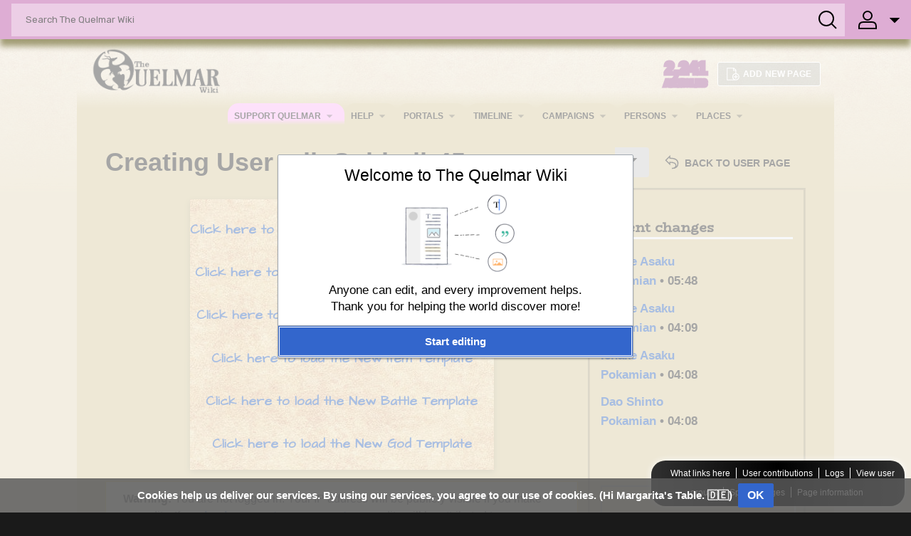

--- FILE ---
content_type: text/html; charset=UTF-8
request_url: https://quelmarwiki.com/wiki/index.php?title=User_talk:Spiderjjr45&action=edit&redlink=1
body_size: 10151
content:
<!DOCTYPE html>
<html class="client-nojs" lang="en" dir="ltr">
<head>
<meta charset="UTF-8"/>
<title>Creating User talk:Spiderjjr45 - The Quelmar Wiki</title>
<script>document.documentElement.className="client-js";RLCONF={"wgBreakFrames":true,"wgSeparatorTransformTable":["",""],"wgDigitTransformTable":["",""],"wgDefaultDateFormat":"dmy","wgMonthNames":["","January","February","March","April","May","June","July","August","September","October","November","December"],"wgRequestId":"333fb09997737909df47b809","wgCSPNonce":false,"wgCanonicalNamespace":"User_talk","wgCanonicalSpecialPageName":false,"wgNamespaceNumber":3,"wgPageName":"User_talk:Spiderjjr45","wgTitle":"Spiderjjr45","wgCurRevisionId":0,"wgRevisionId":0,"wgArticleId":0,"wgIsArticle":false,"wgIsRedirect":false,"wgAction":"edit","wgUserName":null,"wgUserGroups":["*"],"wgCategories":[],"wgPageContentLanguage":"en","wgPageContentModel":"wikitext","wgRelevantPageName":"User_talk:Spiderjjr45","wgRelevantArticleId":0,"wgIsProbablyEditable":true,"wgRelevantPageIsProbablyEditable":true,"wgRestrictionCreate":[],"wgRelevantUserName":"Spiderjjr45","wgVisualEditor":{"pageLanguageCode":"en",
"pageLanguageDir":"ltr","pageVariantFallbacks":"en"},"wgMediaViewerOnClick":true,"wgMediaViewerEnabledByDefault":true,"wgEditMessage":"creating","wgEditSubmitButtonLabelPublish":false};RLSTATE={"site.styles":"ready","user.styles":"ready","user":"ready","user.options":"loading","mediawiki.pager.styles":"ready","ext.wikiEditor.styles":"ready","mediawiki.action.edit.styles":"ready","mediawiki.editfont.styles":"ready","mediawiki.interface.helpers.styles":"ready","oojs-ui-core.styles":"ready","oojs-ui.styles.indicators":"ready","mediawiki.widgets.styles":"ready","oojs-ui-core.icons":"ready","skins.cosmos.styles":"ready","skins.cosmos.rail":"ready","skins.cosmos.portableinfobox":"ready","skins.cosmos.portableinfobox.europa":"ready","ext.MobileDetect.nomobile":"ready","ext.visualEditor.desktopArticleTarget.noscript":"ready","ext.CookieWarning.styles":"ready"};RLPAGEMODULES=["ext.wikiEditor","mediawiki.action.edit","mediawiki.action.edit.editWarning","mediawiki.action.edit.collapsibleFooter",
"site","mediawiki.page.ready","skins.cosmos.searchLoader","skins.cosmos.js","ext.visualEditor.desktopArticleTarget.init","ext.visualEditor.targetLoader","ext.CookieWarning","ext.enhancedUpload.ve.bootstrap","ext.enhancedUpload.uploadDialog.bootstrap"];</script>
<script>(RLQ=window.RLQ||[]).push(function(){mw.loader.implement("user.options@12s5i",function($,jQuery,require,module){mw.user.tokens.set({"patrolToken":"+\\","watchToken":"+\\","csrfToken":"+\\"});});});</script>
<link rel="stylesheet" href="/wiki/load.php?lang=en&amp;modules=ext.CookieWarning.styles%7Cext.MobileDetect.nomobile%7Cext.visualEditor.desktopArticleTarget.noscript%7Cmediawiki.action.edit.styles%7Cmediawiki.editfont.styles%7Cmediawiki.interface.helpers.styles%7Cmediawiki.pager.styles%7Cmediawiki.widgets.styles%7Coojs-ui-core.icons%2Cstyles%7Coojs-ui.styles.indicators%7Cskins.cosmos.portableinfobox%2Crail%2Cstyles%7Cskins.cosmos.portableinfobox.europa&amp;only=styles&amp;skin=cosmos"/>
<link rel="stylesheet" href="/wiki/load.php?lang=en&amp;modules=ext.wikiEditor.styles&amp;only=styles&amp;skin=cosmos"/>
<script async="" src="/wiki/load.php?lang=en&amp;modules=startup&amp;only=scripts&amp;raw=1&amp;skin=cosmos"></script>
<meta name="ResourceLoaderDynamicStyles" content=""/>
<link rel="stylesheet" href="/wiki/load.php?lang=en&amp;modules=site.styles&amp;only=styles&amp;skin=cosmos"/>
<meta name="generator" content="MediaWiki 1.40.0"/>
<meta name="robots" content="noindex,nofollow,max-image-preview:standard"/>
<meta name="format-detection" content="telephone=no"/>
<meta name="viewport" content="width=device-width, initial-scale=1.0, user-scalable=yes, minimum-scale=0.25, maximum-scale=5.0"/>
<link rel="alternate" type="application/x-wiki" title="Edit" href="/wiki/index.php?title=User_talk:Spiderjjr45&amp;action=edit"/>
<link rel="icon" href="/favicon.ico"/>
<link rel="search" type="application/opensearchdescription+xml" href="/wiki/opensearch_desc.php" title="The Quelmar Wiki (en)"/>
<link rel="EditURI" type="application/rsd+xml" href="https://quelmarwiki.com/wiki/api.php?action=rsd"/>
<link rel="license" href="https://creativecommons.org/licenses/by/4.0/"/>
<link rel="alternate" type="application/atom+xml" title="The Quelmar Wiki Atom feed" href="/wiki/index.php?title=Special:RecentChanges&amp;feed=atom"/>
</head>
<body class="skin-cosmos-search-vue mediawiki ltr sitedir-ltr mw-hide-empty-elt ns-3 ns-talk mw-editable page-User_talk_Spiderjjr45 rootpage-User_talk_Spiderjjr45 skin-cosmos action-edit skin--responsive user-anon theme-light"><section id="cosmos-banner"><div id="cosmos-banner-content" class="cosmos-pageAligned"><nav class="cosmos-mobile-navigation"><div class="cosmos-button cosmos-button-primary cosmos-mobile-menu-button" onclick="$(&quot;.wds-tabs&quot;).toggle()">&#9776;</div><ul class="wds-tabs"><li class="wds-tabs__tab"><li class="wds-tabs__tab"><div class="wds-dropdown" id="p-Support_Quelmar" aria-labelledby="p-Support_Quelmar-label"><div class="wds-tabs__tab-label wds-dropdown__toggle" id="p-Support_Quelmar-label"><a href="#" rel="nofollow"><span style="">Support Quelmar</span><svg id="wds-icons-dropdown-tiny" class="wds-icon wds-icon-tiny wds-dropdown__toggle-chevron" width="14" height="14" viewbox="0 0 14 14"><path d="M 2 5 L 12 5 L 7 10 Z"></path></svg></a></div><div class="wds-is-not-scrollable wds-dropdown__content"><div><ul class="wds-list wds-is-linked wds-has-bolded-items"><li id="n-Donate_on_Ko-fi" class="wds-is-sticked-to-parent"><a href="https://ko-fi.com/thequelmarrealm" class="" rel="nofollow">Donate on Ko-fi</a>
</li></ul></div></div></div><li class="wds-tabs__tab"><div class="wds-dropdown" id="p-Help" aria-labelledby="p-Help-label"><div class="wds-tabs__tab-label wds-dropdown__toggle" id="p-Help-label"><a href="#" rel="nofollow"><span style="">Help</span><svg id="wds-icons-dropdown-tiny" class="wds-icon wds-icon-tiny wds-dropdown__toggle-chevron" width="14" height="14" viewbox="0 0 14 14"><path d="M 2 5 L 12 5 L 7 10 Z"></path></svg></a></div><div class="wds-is-not-scrollable wds-dropdown__content"><div><ul class="wds-list wds-is-linked wds-has-bolded-items"><li id="n-Editing_the_Wiki" class="wds-is-sticked-to-parent"><a href="/wiki/Portal:WikiEditing" class="" rel="">Editing the Wiki</a>
</li><li id="n-The_Quelmar_Wiki_Forum" class="wds-is-sticked-to-parent"><a href="/wiki/Special:WikiForum" class="" rel="">The Quelmar Wiki Forum</a>
</li><li id="n-Code_of_Conduct" class="wds-is-sticked-to-parent"><a href="/wiki/Code_of_Conduct" class="" rel="">Code of Conduct</a>
</li></ul></div></div></div><li class="wds-tabs__tab"><div class="wds-dropdown" id="p-Portals" aria-labelledby="p-Portals-label"><div class="wds-tabs__tab-label wds-dropdown__toggle" id="p-Portals-label"><a href="#" rel="nofollow"><span style="">Portals</span><svg id="wds-icons-dropdown-tiny" class="wds-icon wds-icon-tiny wds-dropdown__toggle-chevron" width="14" height="14" viewbox="0 0 14 14"><path d="M 2 5 L 12 5 L 7 10 Z"></path></svg></a></div><div class="wds-is-not-scrollable wds-dropdown__content"><div><ul class="wds-list wds-is-linked wds-has-bolded-items"><li id="n-Quelmar_Map_Tool" class="wds-is-sticked-to-parent"><a href="/wiki/Tool:Quelmar_Map_Viewer" class="" rel="">Quelmar Map Tool</a>
</li><li id="n-Quelmar_Timeline_Tool" class="wds-is-sticked-to-parent"><a href="/wiki/Tool:Quelmar_Timeline" class="" rel="">Quelmar Timeline Tool</a>
</li><li id="n-Game_Masters" class="wds-is-sticked-to-parent"><a href="/wiki/Portal:Gamemasters" class="" rel="">Game Masters</a>
</li><li id="n-Players" class="wds-is-sticked-to-parent"><a href="/wiki/Players:Resources" class="" rel="">Players</a>
</li><li id="n-Create_a_New_Wiki_Entry!" class="wds-is-sticked-to-parent"><a href="/wiki/Help:NewPageMaker" class="" rel="">Create a New Wiki Entry!</a>
</li><li id="n-Random_Article" class="wds-is-sticked-to-parent"><a href="/wiki/Special:Random" class="" rel="">Random Article</a>
</li></ul></div></div></div><li class="wds-tabs__tab"><div class="wds-dropdown" id="p-Timeline" aria-labelledby="p-Timeline-label"><div class="wds-tabs__tab-label wds-dropdown__toggle" id="p-Timeline-label"><a href="#" rel="nofollow"><span style="">Timeline</span><svg id="wds-icons-dropdown-tiny" class="wds-icon wds-icon-tiny wds-dropdown__toggle-chevron" width="14" height="14" viewbox="0 0 14 14"><path d="M 2 5 L 12 5 L 7 10 Z"></path></svg></a></div><div class="wds-is-not-scrollable wds-dropdown__content"><div><ul class="wds-list wds-is-linked wds-has-bolded-items"><li id="n-Timeline_Eras" class="wds-dropdown-level-2"><a href="/wiki/Quelmar_Timeline" class="wds-dropdown-level-2__toggle" rel="">Timeline Eras<svg id="wds-icons-menu-control-tiny" class="wds-icon wds-icon-tiny wds-dropdown-chevron" width="12" height="12" viewbox="0 0 12 12"><path d="M11.707 3.293a.999.999 0 0 0-1.414 0L6 7.586 1.707 3.293A.999.999 0 1 0 .293 4.707l5 5a.997.997 0 0 0 1.414 0l5-5a.999.999 0 0 0 0-1.414"></path></svg></a>
<div class="wds-is-not-scrollable wds-dropdown-level-2__content" id="p-Timeline_Eras" aria-labelledby="p-Timeline_Eras-label"><div><ul class="wds-list wds-is-linked"><li id="n-Prehistory:_The_Unrecorded" class="wds-is-sticked-to-parent"><a href="/wiki/Prehistory" class="" rel="">Prehistory: The Unrecorded</a>
</li><li id="n-BR:_The_Era_of_Dragons" class="wds-is-sticked-to-parent"><a href="/wiki/BR" class="" rel="">BR: The Era of Dragons</a>
</li><li id="n-PR:_The_Era_of_Innovation" class="wds-is-sticked-to-parent"><a href="/wiki/PR" class="" rel="">PR: The Era of Innovation</a>
</li><li id="n-CR:_The_Cyber_Renaissance" class="wds-is-sticked-to-parent"><a href="/wiki/CR" class="" rel="">CR: The Cyber Renaissance</a>
</li><li id="n-Posthistory:_After_the_End" class="wds-is-sticked-to-parent"><a href="/wiki/Posthistory" class="" rel="">Posthistory: After the End</a>
</li></ul></div></div></li><li id="n-List_of_Major_Conflicts" class="wds-is-sticked-to-parent"><a href="/wiki/List_of_Major_Conflicts" class="" rel="">List of Major Conflicts</a>
</li><li id="n-Quelmar_Calendar" class="wds-is-sticked-to-parent"><a href="/wiki/Quelmar_Calendar" class="" rel="">Quelmar Calendar</a>
</li><li id="n-Quelmar_Seasons" class="wds-is-sticked-to-parent"><a href="/wiki/Quelmar_Seasons" class="" rel="">Quelmar Seasons</a>
</li></ul></div></div></div><li class="wds-tabs__tab"><div class="wds-dropdown" id="p-​Campaigns" aria-labelledby="p-​Campaigns-label"><div class="wds-tabs__tab-label wds-dropdown__toggle" id="p-​Campaigns-label"><a href="#" rel="nofollow"><span style="">​Campaigns</span><svg id="wds-icons-dropdown-tiny" class="wds-icon wds-icon-tiny wds-dropdown__toggle-chevron" width="14" height="14" viewbox="0 0 14 14"><path d="M 2 5 L 12 5 L 7 10 Z"></path></svg></a></div><div class="wds-is-not-scrollable wds-dropdown__content"><div><ul class="wds-list wds-is-linked wds-has-bolded-items"><li id="n-Bedlam_in_the_Badlands_(PA)" class="wds-is-sticked-to-parent"><a href="/wiki/Bedlam_in_the_Badlands" class="" rel="">Bedlam in the Badlands (PA)</a>
</li><li id="n-The_Fantasial_Freeze_(MN)" class="wds-is-sticked-to-parent"><a href="/wiki/The_Fantasial_Freeze" class="" rel="">The Fantasial Freeze (MN)</a>
</li><li id="n-Qandela_Obscura_(Discord)" class="wds-is-sticked-to-parent"><a href="/wiki/Qandela_Obscura" class="" rel="">Qandela Obscura (Discord)</a>
</li><li id="n-Cola_Bears_(Germany)" class="wds-is-sticked-to-parent"><a href="/wiki/The_Cola_Bears_Saving_the_World" class="" rel="">Cola Bears (Germany)</a>
</li><li id="n-One-Shots" class="wds-is-sticked-to-parent"><a href="/wiki/Tales_of_Quelmar" class="" rel="">One-Shots</a>
</li><li id="n-All_Campaigns" class="wds-is-sticked-to-parent"><a href="/wiki/Campaign" class="" rel="">All Campaigns</a>
</li></ul></div></div></div><li class="wds-tabs__tab"><div class="wds-dropdown" id="p-Persons" aria-labelledby="p-Persons-label"><div class="wds-tabs__tab-label wds-dropdown__toggle" id="p-Persons-label"><a href="#" rel="nofollow"><span style="">Persons</span><svg id="wds-icons-dropdown-tiny" class="wds-icon wds-icon-tiny wds-dropdown__toggle-chevron" width="14" height="14" viewbox="0 0 14 14"><path d="M 2 5 L 12 5 L 7 10 Z"></path></svg></a></div><div class="wds-is-not-scrollable wds-dropdown__content"><div><ul class="wds-list wds-is-linked wds-has-bolded-items"><li id="n-Gods" class="wds-is-sticked-to-parent"><a href="/wiki/Quelmar_Deities" class="" rel="">Gods</a>
</li><li id="n-Player_Characters" class="wds-is-sticked-to-parent"><a href="/wiki/List_of_All_Player_Characters" class="" rel="">Player Characters</a>
</li><li id="n-Non-Player_Characters" class="wds-is-sticked-to-parent"><a href="/wiki/List_of_All_NPCs" class="" rel="">Non-Player Characters</a>
</li><li id="n-Villains" class="wds-is-sticked-to-parent"><a href="/wiki/List_of_Reoccurring_Villains" class="" rel="">Villains</a>
</li><li id="n-Adventuring_Teams" class="wds-is-sticked-to-parent"><a href="/wiki/List_of_Adventuring_Teams" class="" rel="">Adventuring Teams</a>
</li></ul></div></div></div><li class="wds-tabs__tab"><div class="wds-dropdown" id="p-Places" aria-labelledby="p-Places-label"><div class="wds-tabs__tab-label wds-dropdown__toggle" id="p-Places-label"><a href="#" rel="nofollow"><span style="">Places</span><svg id="wds-icons-dropdown-tiny" class="wds-icon wds-icon-tiny wds-dropdown__toggle-chevron" width="14" height="14" viewbox="0 0 14 14"><path d="M 2 5 L 12 5 L 7 10 Z"></path></svg></a></div><div class="wds-is-not-scrollable wds-dropdown__content"><div><ul class="wds-list wds-is-linked wds-has-bolded-items"><li id="n-Continents" class="wds-dropdown-level-2"><a href="/wiki/The_Quelmar_Realm" class="wds-dropdown-level-2__toggle" rel="">Continents<svg id="wds-icons-menu-control-tiny" class="wds-icon wds-icon-tiny wds-dropdown-chevron" width="12" height="12" viewbox="0 0 12 12"><path d="M11.707 3.293a.999.999 0 0 0-1.414 0L6 7.586 1.707 3.293A.999.999 0 1 0 .293 4.707l5 5a.997.997 0 0 0 1.414 0l5-5a.999.999 0 0 0 0-1.414"></path></svg></a>
<div class="wds-is-not-scrollable wds-dropdown-level-2__content" id="p-Continents" aria-labelledby="p-Continents-label"><div><ul class="wds-list wds-is-linked"><li id="n-Amusa" class="wds-is-sticked-to-parent"><a href="/wiki/Amusa" class="" rel="">Amusa</a>
</li><li id="n-Breme" class="wds-is-sticked-to-parent"><a href="/wiki/Breme" class="" rel="">Breme</a>
</li><li id="n-Isonhound" class="wds-is-sticked-to-parent"><a href="/wiki/Isonhound" class="" rel="">Isonhound</a>
</li><li id="n-Kiston" class="wds-is-sticked-to-parent"><a href="/wiki/Kiston" class="" rel="">Kiston</a>
</li><li id="n-Levinkan" class="wds-is-sticked-to-parent"><a href="/wiki/Levinkan" class="" rel="">Levinkan</a>
</li><li id="n-Osugbo" class="wds-is-sticked-to-parent"><a href="/wiki/Osugbo" class="" rel="">Osugbo</a>
</li><li id="n-Pteris" class="wds-is-sticked-to-parent"><a href="/wiki/Pteris" class="" rel="">Pteris</a>
</li></ul></div></div></li><li id="n-Domains" class="wds-dropdown-level-2"><a href="/wiki/List_of_Domains" class="wds-dropdown-level-2__toggle" rel="">Domains<svg id="wds-icons-menu-control-tiny" class="wds-icon wds-icon-tiny wds-dropdown-chevron" width="12" height="12" viewbox="0 0 12 12"><path d="M11.707 3.293a.999.999 0 0 0-1.414 0L6 7.586 1.707 3.293A.999.999 0 1 0 .293 4.707l5 5a.997.997 0 0 0 1.414 0l5-5a.999.999 0 0 0 0-1.414"></path></svg></a>
<div class="wds-is-not-scrollable wds-dropdown-level-2__content" id="p-Domains" aria-labelledby="p-Domains-label"><div><ul class="wds-list wds-is-linked"><li id="n-Oppidan" class="wds-is-sticked-to-parent"><a href="/wiki/Oppidan" class="" rel="">Oppidan</a>
</li><li id="n-More..." class="wds-is-sticked-to-parent"><a href="/wiki/List_of_Domains" class="" rel="">More...</a>
</li></ul></div></div></li><li id="n-Kingdoms" class="wds-is-sticked-to-parent wds-dropdown-level-2"><a href="/wiki/List_of_Kingdoms" class="wds-dropdown-level-2__toggle" rel="">Kingdoms<svg id="wds-icons-menu-control-tiny" class="wds-icon wds-icon-tiny wds-dropdown-chevron" width="12" height="12" viewbox="0 0 12 12"><path d="M11.707 3.293a.999.999 0 0 0-1.414 0L6 7.586 1.707 3.293A.999.999 0 1 0 .293 4.707l5 5a.997.997 0 0 0 1.414 0l5-5a.999.999 0 0 0 0-1.414"></path></svg></a>
<div class="wds-is-not-scrollable wds-dropdown-level-2__content" id="p-Kingdoms" aria-labelledby="p-Kingdoms-label"><div><ul class="wds-list wds-is-linked"><li id="n-LaCroix_Kingdom" class="wds-is-sticked-to-parent"><a href="/wiki/LaCroix_Kingdom" class="" rel="">LaCroix Kingdom</a>
</li><li id="n-More..." class="wds-is-sticked-to-parent"><a href="/wiki/List_of_Kingdoms" class="" rel="">More...</a>
</li></ul></div></div></li><li id="n-Major_Cities" class="wds-is-sticked-to-parent"><a href="/wiki/Major_Cities" class="" rel="">Major Cities</a>
</li><li id="n-Other_Planes" class="wds-is-sticked-to-parent"><a href="/wiki/List_of_Planes" class="" rel="">Other Planes</a>
</li><li id="n-Demonyms" class="wds-is-sticked-to-parent"><a href="/wiki/Quelmar_Demonyms" class="" rel="">Demonyms</a>
</li></ul></div></div></div></li></li></ul></nav><div id="p-search" class="cosmos-banner-search cosmos-search-box"><form action="/wiki/index.php" id="searchform" class="cosmos-search-box-form"><div id="simpleSearch"><input type="search" name="search" placeholder="Search The Quelmar Wiki" aria-label="Search The Quelmar Wiki" autocapitalize="sentences" title="Search The Quelmar Wiki [f]" accesskey="f" id="searchInput" class="cosmos-search-input"/><input type="hidden" value="Special:Search" name="title"/><div id="cosmos-search-buttonContainer" class="cosmos-bannerOption-button"><div id="cosmos-search-buttonIcon" class="cosmos-bannerOption-icon"><svg width="28" height="28" viewbox="0 0 28 28"><path d="M 12 2 A 10 10 0 0 0 12 22 A 10 10 0 0 0 12 2 Z M 19 19 L 26 26"></path></svg></div><input class="cosmos-search-button" type="submit" name="go" title="Go to a page with this exact name if it exists" id="searchButton" value="Go"/><input class="mw-fallbackSearchButton cosmos-search-button" type="submit" name="fulltext" title="Search the pages for this text" id="mw-searchButton" value="Search"/></div></div></form></div><div id="cosmos-banner-userOptions"><div id="p-personal" class="cosmos-userOptions-personalTools cosmos-dropdown cosmos-bannerOption" aria-labelledby="p-personal-label"><div id="cosmos-personalTools-userButton" class="cosmos-dropdown-button cosmos-bannerOption-button"><div id="cosmos-userButton-avatar" class="cosmos-bannerOption-icon"><svg width="28" height="28" viewbox="0 0 28 28"><path d="M 14 2 A 6 6 180 0 1 14 14 A 6 6 180 0 1 14 2 Z M 2 26 L 2 23 Q 2 17 8 17 L 20 17 Q 26 17 26 23 L 26 26 Z"></path></svg></div><span id="p-personal-label" class="cosmos-userButton-label">Anonymous</span><div id="cosmos-userButton-icon" class="cosmos-dropdown-icon cosmos-bannerOption-dropdownIcon"><svg width="14" height="14" viewbox="0 0 14 14"><path d="M 2 5 L 12 5 L 7 10 Z"></path></svg></div></div><div class="body cosmos-personalTools-list cosmos-dropdown-list"><ul><li id="pt-anonuserpage" class=""><a title="The user page for the IP address you are editing as">Not logged in</a></li><li id="pt-anontalk" class=""><a href="/wiki/Special:MyTalk" title="Discussion about edits from this IP address">My talk</a></li><li id="pt-anoncontribs" class=""><a href="/wiki/Special:MyContributions" title="A list of edits made from this IP address">Contributions</a></li><li id="pt-createaccount" class=""><a href="/wiki/index.php?title=Special:CreateAccount&amp;returnto=User+talk%3ASpiderjjr45&amp;returntoquery=action%3Dedit%26redlink%3D1" title="You are encouraged to create an account and log in; however, it is not mandatory">Create account</a></li><li id="pt-login" class=""><a href="/wiki/index.php?title=Special:UserLogin&amp;returnto=User+talk%3ASpiderjjr45&amp;returntoquery=action%3Dedit%26redlink%3D1" title="You are encouraged to log in; however, it is not mandatory">Log in</a></li></ul></div></div></div></div></section><div id="createPageModal" class="cosmos-modal"><div class="cosmos-modal-content"><span class="close">&times;</span><form class="wds-dialog__wrapper create-page-dialog__wrapper" action="/wiki/index.php" method="get"><input type="hidden" value="edit" name="action"/><header class="wds-dialog__title">Create a new article<svg class="wds-icon wds-icon-small create-page-dialog__close" width="14" height="14" viewbox="0 0 14 14"><line x1="2" y1="2" x2="12" y2="12"></line><line x1="2" y1="12" x2="12" y2="2"></line></svg></header><div class="wds-dialog__content"><div id="create-page-dialog__message">Write your page title here:</div><div class="wds-input create-page-dialog__title-wrapper"><input class="wds-input__field" id="create-page-dialog__title" name="title"/></div><div id="create-page-dialog__message">We currently have <b>2,241</b> articles on The Quelmar Wiki. Type your article name above or click on one of the titles below and start writing!</div><div class="create-page-dialog__proposals"><ul class="articleProposals"><li><a href="/wiki/index.php?title=Aasimar&action=edit&source=redlink" class="new">Aasimar</a></li><li><a href="/wiki/index.php?title=Lolth&action=edit&source=redlink" class="new">Lolth</a></li><li><a href="/wiki/index.php?title=Nyrgoth&action=edit&source=redlink" class="new">Nyrgoth</a></li><li><a href="/wiki/index.php?title=Satyr&action=edit&source=redlink" class="new">Satyr</a></li><li><a href="/wiki/index.php?title=Barroth&action=edit&source=redlink" class="new">Barroth</a></li><li><a href="/wiki/index.php?title=Grung&action=edit&source=redlink" class="new">Grung</a></li></ul></div></div></br></br></br><footer><div class="wds-dialog__actions"><input class="wds-button wds-is-text create-page-dialog__button" disabled="" type="submit" value="Next"/></div></footer></div></form></div></div><div id="mw-content-container" class="ts-container"><div id="mw-content-block" class="ts-inner"><div id="mw-content-wrapper"><header class="cosmos-header"><div class="cosmos-header__wordmark"><a href="/wiki/Quelmar_Wikia" title="Visit the main page"><img src="/wiki/resources/assets/Quelmar LogoQ.png" alt="The Quelmar Wiki"/></a></div><div class="cosmos-header__top-container"><div class="cosmos-header__sitename"><a href="/wiki/Quelmar_Wikia">The Quelmar Wiki</a></div><div class="cosmos-header__counter"><span class="cosmos-header__counter-value">2,241</span><span class="cosmos-header__counter-label">Articles</span></div><div class="cosmos-header__wiki-buttons wds-button-group"><a class="wds-button wds-is-secondary createpage" id="createpage" href="#create-article" title="Add New Page"><svg class="wds-icon wds-icon-small" id="wds-icons-page-small" width="1000" height="1000" viewbox="0 0 1000 1000"><path d="M745,440.6V181L573.9,10H10v980h735v-1.8c137.8-15.3,244.9-132,245-273.8C989.9,572.5,882.8,455.8,745,440.6z M561.2,83.9l109.9,109.9H561.2C561.2,193.8,561.2,83.9,561.2,83.9z M71.3,928.8V71.2H500V255h183.8v185.6c-137.8,15.3-245,131.9-245,273.8c0,86.6,40.1,163.9,102.6,214.4H71.3z M714.4,925.2c-116.4-0.3-210.6-94.4-210.9-210.8C503.8,598,598,503.8,714.4,503.5c116.3,0.3,210.5,94.4,210.8,210.9C924.9,830.7,830.7,924.9,714.4,925.2z"></path><polygon points="745.1,683.8 745.1,561.3 683.8,561.3 683.8,683.8 561.3,683.8 561.3,745 683.8,745 683.8,867.5 745.1,867.5 745.1,745 867.5,745 867.5,683.8"></polygon></svg>Add new page</a></div></div><nav class="cosmos-header__local-navigation" id="p-cosmos-navigation"><ul class="wds-tabs"><li class="wds-tabs__tab"><li class="wds-tabs__tab"><div class="wds-dropdown" id="p-Support_Quelmar" aria-labelledby="p-Support_Quelmar-label"><div class="wds-tabs__tab-label wds-dropdown__toggle" id="p-Support_Quelmar-label"><a href="#" rel="nofollow"><span style="">Support Quelmar</span><svg id="wds-icons-dropdown-tiny" class="wds-icon wds-icon-tiny wds-dropdown__toggle-chevron" width="14" height="14" viewbox="0 0 14 14"><path d="M 2 5 L 12 5 L 7 10 Z"></path></svg></a></div><div class="wds-is-not-scrollable wds-dropdown__content"><div><ul class="wds-list wds-is-linked wds-has-bolded-items"><li id="n-Donate_on_Ko-fi" class="wds-is-sticked-to-parent"><a href="https://ko-fi.com/thequelmarrealm" class="" rel="nofollow">Donate on Ko-fi</a>
</li></ul></div></div></div><li class="wds-tabs__tab"><div class="wds-dropdown" id="p-Help" aria-labelledby="p-Help-label"><div class="wds-tabs__tab-label wds-dropdown__toggle" id="p-Help-label"><a href="#" rel="nofollow"><span style="">Help</span><svg id="wds-icons-dropdown-tiny" class="wds-icon wds-icon-tiny wds-dropdown__toggle-chevron" width="14" height="14" viewbox="0 0 14 14"><path d="M 2 5 L 12 5 L 7 10 Z"></path></svg></a></div><div class="wds-is-not-scrollable wds-dropdown__content"><div><ul class="wds-list wds-is-linked wds-has-bolded-items"><li id="n-Editing_the_Wiki" class="wds-is-sticked-to-parent"><a href="/wiki/Portal:WikiEditing" class="" rel="">Editing the Wiki</a>
</li><li id="n-The_Quelmar_Wiki_Forum" class="wds-is-sticked-to-parent"><a href="/wiki/Special:WikiForum" class="" rel="">The Quelmar Wiki Forum</a>
</li><li id="n-Code_of_Conduct" class="wds-is-sticked-to-parent"><a href="/wiki/Code_of_Conduct" class="" rel="">Code of Conduct</a>
</li></ul></div></div></div><li class="wds-tabs__tab"><div class="wds-dropdown" id="p-Portals" aria-labelledby="p-Portals-label"><div class="wds-tabs__tab-label wds-dropdown__toggle" id="p-Portals-label"><a href="#" rel="nofollow"><span style="">Portals</span><svg id="wds-icons-dropdown-tiny" class="wds-icon wds-icon-tiny wds-dropdown__toggle-chevron" width="14" height="14" viewbox="0 0 14 14"><path d="M 2 5 L 12 5 L 7 10 Z"></path></svg></a></div><div class="wds-is-not-scrollable wds-dropdown__content"><div><ul class="wds-list wds-is-linked wds-has-bolded-items"><li id="n-Quelmar_Map_Tool" class="wds-is-sticked-to-parent"><a href="/wiki/Tool:Quelmar_Map_Viewer" class="" rel="">Quelmar Map Tool</a>
</li><li id="n-Quelmar_Timeline_Tool" class="wds-is-sticked-to-parent"><a href="/wiki/Tool:Quelmar_Timeline" class="" rel="">Quelmar Timeline Tool</a>
</li><li id="n-Game_Masters" class="wds-is-sticked-to-parent"><a href="/wiki/Portal:Gamemasters" class="" rel="">Game Masters</a>
</li><li id="n-Players" class="wds-is-sticked-to-parent"><a href="/wiki/Players:Resources" class="" rel="">Players</a>
</li><li id="n-Create_a_New_Wiki_Entry!" class="wds-is-sticked-to-parent"><a href="/wiki/Help:NewPageMaker" class="" rel="">Create a New Wiki Entry!</a>
</li><li id="n-Random_Article" class="wds-is-sticked-to-parent"><a href="/wiki/Special:Random" class="" rel="">Random Article</a>
</li></ul></div></div></div><li class="wds-tabs__tab"><div class="wds-dropdown" id="p-Timeline" aria-labelledby="p-Timeline-label"><div class="wds-tabs__tab-label wds-dropdown__toggle" id="p-Timeline-label"><a href="#" rel="nofollow"><span style="">Timeline</span><svg id="wds-icons-dropdown-tiny" class="wds-icon wds-icon-tiny wds-dropdown__toggle-chevron" width="14" height="14" viewbox="0 0 14 14"><path d="M 2 5 L 12 5 L 7 10 Z"></path></svg></a></div><div class="wds-is-not-scrollable wds-dropdown__content"><div><ul class="wds-list wds-is-linked wds-has-bolded-items"><li id="n-Timeline_Eras" class="wds-dropdown-level-2"><a href="/wiki/Quelmar_Timeline" class="wds-dropdown-level-2__toggle" rel="">Timeline Eras<svg id="wds-icons-menu-control-tiny" class="wds-icon wds-icon-tiny wds-dropdown-chevron" width="12" height="12" viewbox="0 0 12 12"><path d="M11.707 3.293a.999.999 0 0 0-1.414 0L6 7.586 1.707 3.293A.999.999 0 1 0 .293 4.707l5 5a.997.997 0 0 0 1.414 0l5-5a.999.999 0 0 0 0-1.414"></path></svg></a>
<div class="wds-is-not-scrollable wds-dropdown-level-2__content" id="p-Timeline_Eras" aria-labelledby="p-Timeline_Eras-label"><div><ul class="wds-list wds-is-linked"><li id="n-Prehistory:_The_Unrecorded" class="wds-is-sticked-to-parent"><a href="/wiki/Prehistory" class="" rel="">Prehistory: The Unrecorded</a>
</li><li id="n-BR:_The_Era_of_Dragons" class="wds-is-sticked-to-parent"><a href="/wiki/BR" class="" rel="">BR: The Era of Dragons</a>
</li><li id="n-PR:_The_Era_of_Innovation" class="wds-is-sticked-to-parent"><a href="/wiki/PR" class="" rel="">PR: The Era of Innovation</a>
</li><li id="n-CR:_The_Cyber_Renaissance" class="wds-is-sticked-to-parent"><a href="/wiki/CR" class="" rel="">CR: The Cyber Renaissance</a>
</li><li id="n-Posthistory:_After_the_End" class="wds-is-sticked-to-parent"><a href="/wiki/Posthistory" class="" rel="">Posthistory: After the End</a>
</li></ul></div></div></li><li id="n-List_of_Major_Conflicts" class="wds-is-sticked-to-parent"><a href="/wiki/List_of_Major_Conflicts" class="" rel="">List of Major Conflicts</a>
</li><li id="n-Quelmar_Calendar" class="wds-is-sticked-to-parent"><a href="/wiki/Quelmar_Calendar" class="" rel="">Quelmar Calendar</a>
</li><li id="n-Quelmar_Seasons" class="wds-is-sticked-to-parent"><a href="/wiki/Quelmar_Seasons" class="" rel="">Quelmar Seasons</a>
</li></ul></div></div></div><li class="wds-tabs__tab"><div class="wds-dropdown" id="p-​Campaigns" aria-labelledby="p-​Campaigns-label"><div class="wds-tabs__tab-label wds-dropdown__toggle" id="p-​Campaigns-label"><a href="#" rel="nofollow"><span style="">​Campaigns</span><svg id="wds-icons-dropdown-tiny" class="wds-icon wds-icon-tiny wds-dropdown__toggle-chevron" width="14" height="14" viewbox="0 0 14 14"><path d="M 2 5 L 12 5 L 7 10 Z"></path></svg></a></div><div class="wds-is-not-scrollable wds-dropdown__content"><div><ul class="wds-list wds-is-linked wds-has-bolded-items"><li id="n-Bedlam_in_the_Badlands_(PA)" class="wds-is-sticked-to-parent"><a href="/wiki/Bedlam_in_the_Badlands" class="" rel="">Bedlam in the Badlands (PA)</a>
</li><li id="n-The_Fantasial_Freeze_(MN)" class="wds-is-sticked-to-parent"><a href="/wiki/The_Fantasial_Freeze" class="" rel="">The Fantasial Freeze (MN)</a>
</li><li id="n-Qandela_Obscura_(Discord)" class="wds-is-sticked-to-parent"><a href="/wiki/Qandela_Obscura" class="" rel="">Qandela Obscura (Discord)</a>
</li><li id="n-Cola_Bears_(Germany)" class="wds-is-sticked-to-parent"><a href="/wiki/The_Cola_Bears_Saving_the_World" class="" rel="">Cola Bears (Germany)</a>
</li><li id="n-One-Shots" class="wds-is-sticked-to-parent"><a href="/wiki/Tales_of_Quelmar" class="" rel="">One-Shots</a>
</li><li id="n-All_Campaigns" class="wds-is-sticked-to-parent"><a href="/wiki/Campaign" class="" rel="">All Campaigns</a>
</li></ul></div></div></div><li class="wds-tabs__tab"><div class="wds-dropdown" id="p-Persons" aria-labelledby="p-Persons-label"><div class="wds-tabs__tab-label wds-dropdown__toggle" id="p-Persons-label"><a href="#" rel="nofollow"><span style="">Persons</span><svg id="wds-icons-dropdown-tiny" class="wds-icon wds-icon-tiny wds-dropdown__toggle-chevron" width="14" height="14" viewbox="0 0 14 14"><path d="M 2 5 L 12 5 L 7 10 Z"></path></svg></a></div><div class="wds-is-not-scrollable wds-dropdown__content"><div><ul class="wds-list wds-is-linked wds-has-bolded-items"><li id="n-Gods" class="wds-is-sticked-to-parent"><a href="/wiki/Quelmar_Deities" class="" rel="">Gods</a>
</li><li id="n-Player_Characters" class="wds-is-sticked-to-parent"><a href="/wiki/List_of_All_Player_Characters" class="" rel="">Player Characters</a>
</li><li id="n-Non-Player_Characters" class="wds-is-sticked-to-parent"><a href="/wiki/List_of_All_NPCs" class="" rel="">Non-Player Characters</a>
</li><li id="n-Villains" class="wds-is-sticked-to-parent"><a href="/wiki/List_of_Reoccurring_Villains" class="" rel="">Villains</a>
</li><li id="n-Adventuring_Teams" class="wds-is-sticked-to-parent"><a href="/wiki/List_of_Adventuring_Teams" class="" rel="">Adventuring Teams</a>
</li></ul></div></div></div><li class="wds-tabs__tab"><div class="wds-dropdown" id="p-Places" aria-labelledby="p-Places-label"><div class="wds-tabs__tab-label wds-dropdown__toggle" id="p-Places-label"><a href="#" rel="nofollow"><span style="">Places</span><svg id="wds-icons-dropdown-tiny" class="wds-icon wds-icon-tiny wds-dropdown__toggle-chevron" width="14" height="14" viewbox="0 0 14 14"><path d="M 2 5 L 12 5 L 7 10 Z"></path></svg></a></div><div class="wds-is-not-scrollable wds-dropdown__content"><div><ul class="wds-list wds-is-linked wds-has-bolded-items"><li id="n-Continents" class="wds-dropdown-level-2"><a href="/wiki/The_Quelmar_Realm" class="wds-dropdown-level-2__toggle" rel="">Continents<svg id="wds-icons-menu-control-tiny" class="wds-icon wds-icon-tiny wds-dropdown-chevron" width="12" height="12" viewbox="0 0 12 12"><path d="M11.707 3.293a.999.999 0 0 0-1.414 0L6 7.586 1.707 3.293A.999.999 0 1 0 .293 4.707l5 5a.997.997 0 0 0 1.414 0l5-5a.999.999 0 0 0 0-1.414"></path></svg></a>
<div class="wds-is-not-scrollable wds-dropdown-level-2__content" id="p-Continents" aria-labelledby="p-Continents-label"><div><ul class="wds-list wds-is-linked"><li id="n-Amusa" class="wds-is-sticked-to-parent"><a href="/wiki/Amusa" class="" rel="">Amusa</a>
</li><li id="n-Breme" class="wds-is-sticked-to-parent"><a href="/wiki/Breme" class="" rel="">Breme</a>
</li><li id="n-Isonhound" class="wds-is-sticked-to-parent"><a href="/wiki/Isonhound" class="" rel="">Isonhound</a>
</li><li id="n-Kiston" class="wds-is-sticked-to-parent"><a href="/wiki/Kiston" class="" rel="">Kiston</a>
</li><li id="n-Levinkan" class="wds-is-sticked-to-parent"><a href="/wiki/Levinkan" class="" rel="">Levinkan</a>
</li><li id="n-Osugbo" class="wds-is-sticked-to-parent"><a href="/wiki/Osugbo" class="" rel="">Osugbo</a>
</li><li id="n-Pteris" class="wds-is-sticked-to-parent"><a href="/wiki/Pteris" class="" rel="">Pteris</a>
</li></ul></div></div></li><li id="n-Domains" class="wds-dropdown-level-2"><a href="/wiki/List_of_Domains" class="wds-dropdown-level-2__toggle" rel="">Domains<svg id="wds-icons-menu-control-tiny" class="wds-icon wds-icon-tiny wds-dropdown-chevron" width="12" height="12" viewbox="0 0 12 12"><path d="M11.707 3.293a.999.999 0 0 0-1.414 0L6 7.586 1.707 3.293A.999.999 0 1 0 .293 4.707l5 5a.997.997 0 0 0 1.414 0l5-5a.999.999 0 0 0 0-1.414"></path></svg></a>
<div class="wds-is-not-scrollable wds-dropdown-level-2__content" id="p-Domains" aria-labelledby="p-Domains-label"><div><ul class="wds-list wds-is-linked"><li id="n-Oppidan" class="wds-is-sticked-to-parent"><a href="/wiki/Oppidan" class="" rel="">Oppidan</a>
</li><li id="n-More..." class="wds-is-sticked-to-parent"><a href="/wiki/List_of_Domains" class="" rel="">More...</a>
</li></ul></div></div></li><li id="n-Kingdoms" class="wds-is-sticked-to-parent wds-dropdown-level-2"><a href="/wiki/List_of_Kingdoms" class="wds-dropdown-level-2__toggle" rel="">Kingdoms<svg id="wds-icons-menu-control-tiny" class="wds-icon wds-icon-tiny wds-dropdown-chevron" width="12" height="12" viewbox="0 0 12 12"><path d="M11.707 3.293a.999.999 0 0 0-1.414 0L6 7.586 1.707 3.293A.999.999 0 1 0 .293 4.707l5 5a.997.997 0 0 0 1.414 0l5-5a.999.999 0 0 0 0-1.414"></path></svg></a>
<div class="wds-is-not-scrollable wds-dropdown-level-2__content" id="p-Kingdoms" aria-labelledby="p-Kingdoms-label"><div><ul class="wds-list wds-is-linked"><li id="n-LaCroix_Kingdom" class="wds-is-sticked-to-parent"><a href="/wiki/LaCroix_Kingdom" class="" rel="">LaCroix Kingdom</a>
</li><li id="n-More..." class="wds-is-sticked-to-parent"><a href="/wiki/List_of_Kingdoms" class="" rel="">More...</a>
</li></ul></div></div></li><li id="n-Major_Cities" class="wds-is-sticked-to-parent"><a href="/wiki/Major_Cities" class="" rel="">Major Cities</a>
</li><li id="n-Other_Planes" class="wds-is-sticked-to-parent"><a href="/wiki/List_of_Planes" class="" rel="">Other Planes</a>
</li><li id="n-Demonyms" class="wds-is-sticked-to-parent"><a href="/wiki/Quelmar_Demonyms" class="" rel="">Demonyms</a>
</li></ul></div></div></div></li></li></ul></nav></header><section id="mw-content"><div id="content" class="cosmos-pageAligned mw-body"><a id="top"></a><header id="cosmos-page-header"><div id="cosmos-header-articleHeader"><h1 id="firstHeading" class="firstHeading"><span id="cosmos-title-text">Creating <span id="firstHeadingTitle">User talk:Spiderjjr45</span></span><div class="mw-indicators">
</div>
</h1><div id="cosmos-articleHeader-actions"><a href="/wiki/User_talk:Spiderjjr45" title=""><div id="ca-talk" class="selected cosmos-actions-talk cosmos-button cosmos-button-primary cosmos-button-action"><svg class="cosmos-button-icon" width="28" height="28" viewbox="0 0 28 28"><path d="M 6 2 L 14 10 L 22 2 L 26 6 L 18 14 L 26 22 L 22 26 L 14 18 L 6 26 L 2 22 L 10 14 L 2 6 Z"></path></svg><span class="cosmos-button-text">Cancel</span></div></a><div class="cosmos-dropdown" id="cosmos-actions-actionsList"><div class="cosmos-button cosmos-button-primary cosmos-button-action cosmos-dropdown-button" id="cosmos-actionsList-button"><div id="cosmos-actionsList-dropdownIcon" class="cosmos-dropdown-icon"><svg width="14" height="14" viewbox="0 0 14 14"><path d="M 2 5 L 12 5 L 7 10 Z"></path></svg></div></div><ul class="cosmos-dropdown-list" id="cosmos-actionsList-list"><li id="ca-addsection" class="mw-list-item"><a href="/wiki/index.php?title=User_talk:Spiderjjr45&amp;action=edit&amp;section=new" title="Start a new section [+]" accesskey="+">New topic</a></li><li id="ca-source-edit" class="sourceedit mw-list-item"><a href="/wiki/index.php?title=User_talk:Spiderjjr45&amp;action=edit">Edit Source</a></li></ul></div><a href="/wiki/User:Spiderjjr45" title=""><div id="ca-nstab-user" class="cosmos-actions-view cosmos-button cosmos-button-secondary cosmos-button-action"><svg class="cosmos-button-icon" width="28" height="28" viewbox="0 0 28 28"><path d="M 10 2 L 10 6 Q 26 6 26 16 Q 26 26 14 26 Q 22 26 22 20 Q 22 14 10 14 L 10 18 L 2 10 Z"></path></svg><span class="cosmos-button-text">Back to User page</span></div></a></div></div></header><div class="cosmos-articleContainer"><article id="cosmos-pageBody-content"><div id="cosmos-pageContent-subtitle"><div id="mw-content-subtitle"></div></div><div id="mw-content-text" class="mw-body-content"><div class="mw-newarticletextanon plainlinks">
<center><blockquote>
<h3><span class="mw-headline" id="Click_here_to_load_the_New_Character_Template"><a rel="nofollow" class="external text" href="https://quelmarwiki.com/wiki/index.php?title=User_talk:Spiderjjr45&amp;veaction=edit&amp;preload=Template:NCP">Click here to load the New Character Template</a></span></h3>
<h3><span class="mw-headline" id="Click_here_to_load_the_New_Campaign_Template"><a rel="nofollow" class="external text" href="https://quelmarwiki.com/wiki/index.php?title=User_talk:Spiderjjr45&amp;veaction=edit&amp;preload=Template:Campaign">Click here to load the New Campaign Template</a></span></h3>
<h3><span class="mw-headline" id="Click_here_to_load_the_New_Location_Template"><a rel="nofollow" class="external text" href="https://quelmarwiki.com/wiki/index.php?title=User_talk:Spiderjjr45&amp;veaction=edit&amp;preload=Template:Location"><b>Click here to load the New Location Template</b></a></span></h3>
<h3><span class="mw-headline" id="Click_here_to_load_the_New_Item_Template"><a rel="nofollow" class="external text" href="https://quelmarwiki.com/wiki/index.php?title=User_talk:Spiderjjr45&amp;veaction=edit&amp;preload=Template:NIP"><b>Click here to load the New Item Template</b></a></span></h3>
<h3><span class="mw-headline" id="Click_here_to_load_the_New_Battle_Template"><a rel="nofollow" class="external text" href="https://quelmarwiki.com/wiki/index.php?title=User_talk:Spiderjjr45&amp;veaction=edit&amp;preload=Template:Battle"><b>Click here to load the New Battle Template</b></a></span></h3>
<h3><span class="mw-headline" id="Click_here_to_load_the_New_God_Template"><a rel="nofollow" class="external text" href="https://quelmarwiki.com/wiki/index.php?title=User_talk:Spiderjjr45&amp;veaction=edit&amp;preload=Template:NGP"><b>Click here to load the New God Template</b></a></span></h3>
</blockquote></center>
</div><div class="mw-message-box-warning mw-anon-edit-warning mw-message-box"><strong>Warning:</strong> You are not logged in. Your IP address will be publicly visible if you make any edits. If you <strong><a rel="nofollow" class="external text" href="https://quelmarwiki.com/wiki/index.php?title=Special:UserLogin&amp;returnto=User_talk%3ASpiderjjr45&amp;returntoquery=action%3Dedit%26redlink%3D1">log in</a></strong> or <strong><a rel="nofollow" class="external text" href="https://quelmarwiki.com/wiki/index.php?title=Special:CreateAccount&amp;returnto=User_talk%3ASpiderjjr45&amp;returntoquery=action%3Dedit%26redlink%3D1">create an account</a></strong>, your edits will be attributed to your username, along with other benefits.</div><div id="wikiPreview" class="ontop" style="display: none;"><div lang="en" dir="ltr" class="mw-content-ltr"></div></div><form class="mw-editform" id="editform" name="editform" method="post" action="/wiki/index.php?title=User_talk:Spiderjjr45&amp;action=submit" enctype="multipart/form-data"><input type="hidden" value="ℳ𝒲♥𝓊𝓃𝒾𝒸ℴ𝒹ℯ" name="wpUnicodeCheck"/><div id="antispam-container" style="display: none;"><label for="wpAntispam">Anti-spam check.
Do <strong>not</strong> fill this in!</label><input type="text" name="wpAntispam" id="wpAntispam" value="" /></div><input id="wikieditorUsed" type="hidden" name="wikieditorUsed"/><input type="hidden" name="wpSection"/><input type="hidden" value="20260125154402" name="wpStarttime"/><input type="hidden" value="20260125154402" name="wpEdittime"/><input type="hidden" value="0" name="editRevId"/><input id="wpScrolltop" type="hidden" name="wpScrolltop"/><input type="hidden" value="d41d8cd98f00b204e9800998ecf8427e" name="wpAutoSummary"/><input type="hidden" value="0" name="oldid"/><input type="hidden" value="0" name="parentRevId"/><input type="hidden" value="text/x-wiki" name="format"/><input type="hidden" value="wikitext" name="model"/><textarea aria-label="Wikitext source editor" tabindex="1" accesskey="," id="wpTextbox1" cols="80" rows="25" style="" class="mw-editfont-monospace" lang="en" dir="ltr" name="wpTextbox1"></textarea><div class='editOptions'>
<div id='wpSummaryLabel' class='mw-summary oo-ui-layout oo-ui-labelElement oo-ui-fieldLayout oo-ui-fieldLayout-align-top'><div class='oo-ui-fieldLayout-body'><span class='oo-ui-fieldLayout-header'><label for='wpSummary' class='oo-ui-labelElement-label'>Summary:</label></span><div class='oo-ui-fieldLayout-field'><div id='wpSummaryWidget' class='oo-ui-widget oo-ui-widget-enabled oo-ui-inputWidget oo-ui-textInputWidget oo-ui-textInputWidget-type-text oo-ui-textInputWidget-php' data-ooui='{"_":"OO.ui.TextInputWidget","maxLength":500,"name":"wpSummary","inputId":"wpSummary","tabIndex":1,"title":"Enter a short summary","accessKey":"b","required":false}'><input type='text' tabindex='1' title='Enter a short summary [b]' accesskey='b' name='wpSummary' value='' id='wpSummary' maxlength='500' spellcheck='true' class='oo-ui-inputWidget-input' /><span class='oo-ui-iconElement-icon oo-ui-iconElement-noIcon'></span><span class='oo-ui-indicatorElement-indicator oo-ui-indicatorElement-noIndicator'></span></div></div></div></div><div class='editCheckboxes'><div class='oo-ui-layout oo-ui-horizontalLayout'></div></div>
<div id="editpage-copywarn">Please note that all contributions to The Quelmar Wiki are considered to be released under the Creative Commons Attribution (see <a href="/wiki/index.php?title=The_Quelmar_Wiki:Copyrights&amp;action=edit&amp;redlink=1" class="new" title="The Quelmar Wiki:Copyrights (page does not exist)">The Quelmar Wiki:Copyrights</a> for details).
If you do not want your writing to be edited mercilessly and redistributed at will, then do not submit it here.<br />
You are also promising us that you wrote this yourself, or copied it from a public domain or similar free resource.
<strong>Do not submit copyrighted work without permission!</strong></div><div class='editButtons'>
<p>To create the page, please answer the question that appears below (<a href="/wiki/Special:Captcha/help" title="Special:Captcha/help">more info</a>):
</p><p><label for="wpCaptchaWord">What is the gnomish continent of Quelmar?</label> <input name="wpCaptchaWord" id="wpCaptchaWord" class="mw-ui-input" required="" autocomplete="off" tabindex="1"/></p>
<input type="hidden" name="wpCaptchaId" id="wpCaptchaId" value="1352411015" /><span id='wpSaveWidget' class='oo-ui-widget oo-ui-widget-enabled oo-ui-inputWidget oo-ui-buttonElement oo-ui-buttonElement-framed oo-ui-labelElement oo-ui-flaggedElement-progressive oo-ui-flaggedElement-primary oo-ui-buttonInputWidget' data-ooui='{"_":"OO.ui.ButtonInputWidget","useInputTag":true,"type":"submit","name":"wpSave","inputId":"wpSave","tabIndex":3,"title":"Save your changes","accessKey":"s","label":"Save page","flags":["progressive","primary"]}'><input type='submit' tabindex='3' title='Save your changes [s]' accesskey='s' name='wpSave' id='wpSave' value='Save page' class='oo-ui-inputWidget-input oo-ui-buttonElement-button' /></span>
<span id='wpPreviewWidget' class='oo-ui-widget oo-ui-widget-enabled oo-ui-inputWidget oo-ui-buttonElement oo-ui-buttonElement-framed oo-ui-labelElement oo-ui-buttonInputWidget' data-ooui='{"_":"OO.ui.ButtonInputWidget","useInputTag":true,"type":"submit","name":"wpPreview","inputId":"wpPreview","tabIndex":4,"title":"Preview your changes. Please use this before publishing.","accessKey":"p","label":"Show preview"}'><input type='submit' tabindex='4' title='Preview your changes. Please use this before publishing. [p]' accesskey='p' name='wpPreview' id='wpPreview' value='Show preview' class='oo-ui-inputWidget-input oo-ui-buttonElement-button' /></span>
<span id='wpDiffWidget' class='oo-ui-widget oo-ui-widget-enabled oo-ui-inputWidget oo-ui-buttonElement oo-ui-buttonElement-framed oo-ui-labelElement oo-ui-buttonInputWidget' data-ooui='{"_":"OO.ui.ButtonInputWidget","useInputTag":true,"type":"submit","name":"wpDiff","inputId":"wpDiff","tabIndex":5,"title":"Show which changes you made to the text","accessKey":"v","label":"Show changes"}'><input type='submit' tabindex='5' title='Show which changes you made to the text [v]' accesskey='v' name='wpDiff' id='wpDiff' value='Show changes' class='oo-ui-inputWidget-input oo-ui-buttonElement-button' /></span>
	<span class='cancelLink'><span id='mw-editform-cancel' class='oo-ui-widget oo-ui-widget-enabled oo-ui-buttonElement oo-ui-buttonElement-frameless oo-ui-labelElement oo-ui-flaggedElement-destructive oo-ui-buttonWidget' data-ooui='{"_":"OO.ui.ButtonWidget","href":"\/wiki\/User_talk:Spiderjjr45","rel":["nofollow"],"framed":false,"label":{"html":"Cancel"},"flags":["destructive"],"tabIndex":5}'><a role='button' tabindex='5' href='/wiki/User_talk:Spiderjjr45' rel='nofollow' class='oo-ui-buttonElement-button'><span class='oo-ui-iconElement-icon oo-ui-iconElement-noIcon oo-ui-image-destructive'></span><span class='oo-ui-labelElement-label'>Cancel</span><span class='oo-ui-indicatorElement-indicator oo-ui-indicatorElement-noIndicator oo-ui-image-destructive'></span></a></span></span>
	<span class='editHelp'><a target="helpwindow" href="https://www.mediawiki.org/wiki/Special:MyLanguage/Help:Editing_pages">Editing help</a> (opens in new window)</span>
</div><!-- editButtons -->
</div><!-- editOptions -->

<input type="hidden" value="+\" name="wpEditToken"/>
<div class="mw-editTools"></div>
<div class="templatesUsed"></div><div class="hiddencats"></div><div class="limitreport"></div><input id="mw-edit-mode" type="hidden" value="text" name="mode"/><input type="hidden" value="1" name="wpUltimateParam"/>
</form>
</div><div class="printfooter">
Retrieved from "<a dir="ltr" href="https://quelmarwiki.com/wiki/User_talk:Spiderjjr45">https://quelmarwiki.com/wiki/User_talk:Spiderjjr45</a>"</div>
<span id="cosmos-content-categories"><div id="catlinks" class="catlinks catlinks-allhidden" data-mw="interface"></div></span><span id="cosmos-content-additionalContent"><div id='mw-data-after-content'>
	<div class="mw-cookiewarning-container"><div class="mw-cookiewarning-text"><span>Cookies help us deliver our services. By using our services, you agree to our use of cookies. (Hi Margarita's Table. 🇩🇪)</span></div><form method="POST"><div class='oo-ui-layout oo-ui-horizontalLayout'><span class='oo-ui-widget oo-ui-widget-enabled oo-ui-inputWidget oo-ui-buttonElement oo-ui-buttonElement-framed oo-ui-labelElement oo-ui-flaggedElement-primary oo-ui-flaggedElement-progressive oo-ui-buttonInputWidget'><button type='submit' tabindex='0' name='disablecookiewarning' value='OK' class='oo-ui-inputWidget-input oo-ui-buttonElement-button'><span class='oo-ui-iconElement-icon oo-ui-iconElement-noIcon oo-ui-image-invert'></span><span class='oo-ui-labelElement-label'>OK</span><span class='oo-ui-indicatorElement-indicator oo-ui-indicatorElement-noIndicator oo-ui-image-invert'></span></button></span></div></form></div>
</div>
</span></article><div class="CosmosRail" id="CosmosRailWrapper"><div class="cosmos-rail-inner" id="CosmosRail"><section class="railModule module recentchanges-module"><h3>Recent changes</h3><li><div class="cosmos-recentChanges-page"><a href="/wiki/Ichake_Asaku" title="Ichake Asaku">Ichake Asaku</a></div><div class="cosmos-recentChanges-info"><a href="/wiki/User:Pokamian" title="User:Pokamian">Pokamian</a> • 05:48</div></li><li><div class="cosmos-recentChanges-page"><a href="/wiki/Ichake_Asaku" title="Ichake Asaku">Ichake Asaku</a></div><div class="cosmos-recentChanges-info"><a href="/wiki/User:Pokamian" title="User:Pokamian">Pokamian</a> • 04:09</div></li><li><div class="cosmos-recentChanges-page"><a href="/wiki/Ichake_Asaku" title="Ichake Asaku">Ichake Asaku</a></div><div class="cosmos-recentChanges-info"><a href="/wiki/User:Pokamian" title="User:Pokamian">Pokamian</a> • 04:08</div></li><li><div class="cosmos-recentChanges-page"><a href="/wiki/Dao_Shinto" title="Dao Shinto">Dao Shinto</a></div><div class="cosmos-recentChanges-info"><a href="/wiki/User:Pokamian" title="User:Pokamian">Pokamian</a> • 04:08</div></li></section><section class="railModule module rail-sticky-module interface-module"><iframe src="//www.google.com/calendar/embed?title=Upcoming%20Quelmar%20Games&amp;src=o3ul2gvvncdbtc1fcn1mbd0rs0%40group.calendar.google.com&amp;src=bahquvr31pjl2r70mm9s5m34dc57his7%40import.calendar.google.com&amp;color=%232952A3&amp;color=%232952A3&amp;height=600&amp;showTitle=1&amp;showNav=1&amp;showDate=1&amp;showTabs=1&amp;showCalendars=1&amp;showPrint=1&amp;showTz=1&amp;wkst=1&amp;hl=en&amp;mode=agenda&amp;" width="100%" height="600" scrolling="no"></iframe></section></div></div></div></div></section><footer id="cosmos-footer"><div class="cosmos-pageAligned"><div id="cosmos-footer-footerContent"><div class="cosmos-articleContainer"><div id="cosmos-footerContent-footerLinks" class="cosmos-articleAligned"><ul id="footer-places" class="cosmos-footerLinks-list"><li id="footer-places-privacy" class="cosmos-footerLinks-listItem"><a href="/wiki/The_Quelmar_Wiki:Privacy_policy">Privacy policy</a></li><li id="footer-places-about" class="cosmos-footerLinks-listItem"><a href="/wiki/The_Quelmar_Wiki:About">About The Quelmar Wiki</a></li><li id="footer-places-disclaimers" class="cosmos-footerLinks-listItem"><a href="/wiki/The_Quelmar_Wiki:General_disclaimer">Disclaimers</a></li></ul></div><div id="cosmos-footerContent-footerIcons" class="cosmos-sidebarAligned"><ul id="cosmos-footerIcons-list"><li id="cosmos-footerIcons-copyright" class="cosmos-footerIcons-listItem"><a href="https://creativecommons.org/licenses/by/4.0/"><img src="/wiki/resources/assets/licenses/cc-by.png" alt="Creative Commons Attribution" width="88" height="31" loading="lazy"/></a></li><li id="cosmos-footerIcons-poweredby" class="cosmos-footerIcons-listItem"><a href="https://www.mediawiki.org/"><img src="/wiki/resources/assets/poweredby_mediawiki_88x31.png" alt="Powered by MediaWiki" srcset="/wiki/resources/assets/poweredby_mediawiki_132x47.png 1.5x, /wiki/resources/assets/poweredby_mediawiki_176x62.png 2x" width="88" height="31" loading="lazy"/></a></li></ul></div></div></div></div></footer></div></div></div><section id="cosmos-toolbar"><div id="p-tb" class="cosmos-toolbar-tools"><div class="body cosmos-tools-list"><ul><li id="t-whatlinkshere" class="mw-list-item"><a href="/wiki/Special:WhatLinksHere/User_talk:Spiderjjr45" title="A list of all wiki pages that link here [j]" accesskey="j">What links here</a></li><li id="t-contributions" class="mw-list-item"><a href="/wiki/Special:Contributions/Spiderjjr45" title="A list of contributions by this user">User contributions</a></li><li id="t-log" class="mw-list-item"><a href="/wiki/Special:Log/Spiderjjr45">Logs</a></li><li id="t-userrights" class="mw-list-item"><a href="/wiki/Special:UserRights/Spiderjjr45">View user groups</a></li><li id="t-specialpages" class="mw-list-item"><a href="/wiki/Special:SpecialPages" title="A list of all special pages [q]" accesskey="q">Special pages</a></li><li id="t-info" class="mw-list-item"><a href="/wiki/index.php?title=User_talk:Spiderjjr45&amp;action=info" title="More information about this page">Page information</a></li></ul></div></div></section><div class="mw-cookiewarning-container"><div class="mw-cookiewarning-text"><span>Cookies help us deliver our services. By using our services, you agree to our use of cookies. (Hi Margarita's Table. 🇩🇪)</span></div><form method="POST"><div class='oo-ui-layout oo-ui-horizontalLayout'><span class='oo-ui-widget oo-ui-widget-enabled oo-ui-inputWidget oo-ui-buttonElement oo-ui-buttonElement-framed oo-ui-labelElement oo-ui-flaggedElement-primary oo-ui-flaggedElement-progressive oo-ui-buttonInputWidget'><button type='submit' tabindex='0' name='disablecookiewarning' value='OK' class='oo-ui-inputWidget-input oo-ui-buttonElement-button'><span class='oo-ui-iconElement-icon oo-ui-iconElement-noIcon oo-ui-image-invert'></span><span class='oo-ui-labelElement-label'>OK</span><span class='oo-ui-indicatorElement-indicator oo-ui-indicatorElement-noIndicator oo-ui-image-invert'></span></button></span></div></form></div></div><script>(RLQ=window.RLQ||[]).push(function(){mw.config.set({"wgBackendResponseTime":263,"wgPageParseReport":{"limitreport":{"cputime":"0.005","walltime":"0.005","ppvisitednodes":{"value":32,"limit":1000000},"postexpandincludesize":{"value":1913,"limit":2097152},"templateargumentsize":{"value":0,"limit":2097152},"expansiondepth":{"value":5,"limit":100},"expensivefunctioncount":{"value":0,"limit":100},"unstrip-depth":{"value":0,"limit":20},"unstrip-size":{"value":0,"limit":5000000},"timingprofile":["100.00%    0.000      1 -total"]},"cachereport":{"timestamp":"20260125154402","ttl":86400,"transientcontent":false}}});});</script>
<script defer src="https://static.cloudflareinsights.com/beacon.min.js/vcd15cbe7772f49c399c6a5babf22c1241717689176015" integrity="sha512-ZpsOmlRQV6y907TI0dKBHq9Md29nnaEIPlkf84rnaERnq6zvWvPUqr2ft8M1aS28oN72PdrCzSjY4U6VaAw1EQ==" data-cf-beacon='{"version":"2024.11.0","token":"911006a3c2e24a379125fe65516c3924","r":1,"server_timing":{"name":{"cfCacheStatus":true,"cfEdge":true,"cfExtPri":true,"cfL4":true,"cfOrigin":true,"cfSpeedBrain":true},"location_startswith":null}}' crossorigin="anonymous"></script>
</body>
</html>

--- FILE ---
content_type: text/css; charset=utf-8
request_url: https://quelmarwiki.com/wiki/load.php?lang=en&modules=site.styles&only=styles&skin=cosmos
body_size: 2523
content:
@import url("https://fonts.googleapis.com/css?family=Noto+Sans|BioRhyme|Rubik|Graduate|Architects+Daughter");body,.category-gallery-item .snippet .text,wikia-button,.wikia-single-button a,.wikia-menu-button,input,.button,button,select,tabbernav{font-family:Rubik;line-height:27px}a.new{color:#b70000}.toc,#toc{background-color:#f2e5bb}div.thumbinner{background-color:#f2e5bb}li.gallerybox div.thumb{background-color:transparent;border:0}li.gallerybox div.thumb img:hover{transform:scale(1.1)}.cosmos-header::before{background:linear-gradient(180deg,rgba(255,255,255,0) 48%,rgba(206,190,138,1) 68%);border-radius:30px 30px 0px 0px}body{background-image:url(https://wiki.quelmar.com/wiki/images/backgroundimage.png)}#mw-content{background-color:#cebe8a }body > #mw-content-container{padding-top:2% }span.keeptogether{white-space:nowrap }#mw-page-base{background-image:url(https://wiki.quelmar.com/wiki/images/backgroundimage.png)}.mw-page-container{background-color:#cebe8a00;border-left:1px solid #cebe8a00;border-right:1px solid #cebe8a00}.cosmos-header__local-navigation{display:block ruby}widgetbot{display:contents}#content{background-color:#cebe8a}#content h1{font-family:"Rubik",Light;display:contents}#content h2,#content h3{font-family:"BioRhyme",regular}mw-headline h3{font-family:"BioRhyme"}.infobox{background:#cebe8a;border:1px solid #cebe8a;float:right;margin:0 0 1em 1em;padding:1em;width:425px;box-sizing:border-box}.infobox-title{font-size:2em;text-align:center;background:#492320;color:white}.infobox-image{text-align:center}.infobox th{text-align:right;vertical-align:top;width:120px}.infobox td{vertical-align:top}.wikitable{border:0}table.wikitable th{background-color:#c0b180;padding:5px;border-left:0 solid #cebe8a;border-right:0 solid #cebe8a;border-top:1px solid #A99D76;border-bottom:1px solid #A99D76}table.wikitable td{background-color:#CABA87;border-left:0 solid #cebe8a;border-right:0 solid #cebe8a;border-top:1px solid #A99D76;border-bottom:1px solid #A99D76}.wikitable:not([style*='background-color']) > * > tr > td{background-color:#eedda8}body .wikitable > tr > th,body .wikitable > tr > td,body .wikitable > * > tr > th,body .wikitable > * > tr > td{background-color:#af9e68}blockquote{display:table;background-image:url(https://wiki.quelmar.com/wiki/images/backgroundimage.png);filter:drop-shadow(0 0.2rem 0.25rem rgba(0,0,0,0.2));width:fit-content(20em);border:none}blockquote p{font-family:"Architects Daughter",regular}blockquote i{font-family:"Architects Daughter",regular}blockquote b{font-family:"Architects Daughter",regular}blockquote a{font-family:"Architects Daughter",regular}.tabs-tabbox > .tabs-container{border:0px}.invertfilter{filter:invert(80%)}.sepiafilter{filter:sepia()}#audio{width:30px;height:30px}.wds-dropdown{position:relative;display:flex;height:100%;background:#cebe8a;border-radius:15px 15px 0px 0px}#p-Support_Quelmar{background:linear-gradient(180deg,rgba(249,170,241,1) 63%,rgba(206,190,138,0) 85%)}.cat-CR{background-image:url(https://wiki.quelmar.com/wiki/images/backgroundimagecr.jpg)}.cat-CR #content{background-color:#b9b9b9}.cat-CR #mw-content{background-color:#b9b9b9}.cat-CR .cosmos-header::before{background:linear-gradient(to bottom,transparent,#b9b9b9)}.cat-CR .wds-dropdown{background-color:#b9b9b9}.cat-CR .toc,.cat-CR #toc{background-color:#ffffff}.cat-CR .infobox{background:#ffffff}.cat-CR .infobox-title{background:#000000}.cat-CR #catlinks{background:#ffffff }.cat-CR #cosmos-banner{filter:drop-shadow(0px 10px 4px rgba(0,0,0,0.7)) }.cat-CR table.wikitable th{background:#a4cce3 }.cat-CR table.wikitable tr{background:#a4cce3 }.cat-CR div.thumbinner{background-color:#ffffff}.cat-Astral{background-color:#e1d7f9;background-image:none}.cat-Astral #content{background-color:#d4c5fa}.cat-Astral #mw-content{background-color:#d4c5fa}.cat-Astral .cosmos-header::before{background:linear-gradient(to bottom,transparent,#d4c5fa)}.cat-Astral .wds-dropdown{background-color:#d4c5fa}.cat-Astral .toc,.cat-Astral #toc{background-color:#e1d7f9}.cat-Astral .infobox{background:#d4c5fa;border:1px solid #452049}.cat-Astral .infobox-title{background:#452049}.cat-Astral #catlinks{background:#d4c5fa }.cat-Astral #cosmos-banner{filter:drop-shadow(0px 10px 4px rgba(0,0,0,0.7)) }.cat-Astral table.wikitable th{background:#e1d7f9 }.cat-Astral table.wikitable tr{background:#e1d7f9 }.cat-Astral div.thumbinner{background-color:#e1d7f9}.torn_container{border-style:solid;border-width:40px 40px 40px;-moz-border-image:url(https://wiki.quelmar.com/wiki/images/d/df/Torn-edge-top-300x23.png) 80 80 80 repeat;-webkit-border-image:url(https://wiki.quelmar.com/wiki/images/d/df/Torn-edge-top-300x23.png) 80 80 80 repeat;-o-border-image:url(https://wiki.quelmar.com/wiki/images/d/df/Torn-edge-top-300x23.png) 80 80 80 repeat;border-image:url(https://wiki.quelmar.com/wiki/images/d/df/Torn-edge-top-300x23.png) 80 80 80 repeat}table.mw-wikiforum-frame{clear:both;width:100%;background:#fbeecd;border:1px dotted #ccc;margin-bottom:1.2em }tr.mw-wikiforum-title{background:#aea071;height:3em }td.mw-wikiforum-thread-main{padding:10px;border:1px solid #cef2e0;background:#fbeecd}th.mw-wikiforum-thread-top{font-weight:bold;padding:5px 10px;border:1px solid #cef2e0;background:#cebe8a;text-align:left;box-shadow:0px 6px black}#mw-wikiforum-searchbox:before{content:"Wiki Forum Search";font-style:italic }#mw-wikiforum-searchbox-border{border:5px solid #deadd4;width:220px;text-align:right;background:#eccee6}td.mw-wikiforum-leftside{text-align:left;font-size:15px}#catlinks{background:#af9e68}.campaign-box{width:230px;height:125px;position:relative;display:flex;align-items:center;justify-content:center;cursor:pointer;opacity:0.7;overflow:hidden;transition:opacity 0.3s ease;border-radius:10px}.campaign-box:hover{opacity:1.03}.campaign-box:hover .campaign-image img{transform:scale(1.05);transition:transform 0.3s ease}.campaign-image{display:flex;position:absolute;top:0;left:0;width:100%;height:100%;z-index:0}.campaign-box-link{display:block;width:230px;height:125px;text-decoration:none}.campaign-image img{width:100%;height:100%;object-fit:cover;transition:transform 0.3s ease}.campaign-text{color:white;font-weight:bold;text-align:center;background-color:rgba(0,0,0,0.5);padding:2px 5px;border-radius:3px;position:relative;z-index:1}.campaign-text a{color:white;font-weight:bold;text-align:center;position:relative;z-index:1}.campaign-box pre{display:contents;height:100%;width:100%;margin:0}.campaign-year{position:absolute;font-size:8px;bottom:10px;right:10px;color:white;padding:5px;text-shadow:1px 1px black}.campaign-box-active{}.iconiccharacter{width:8vw;height:8vw;position:relative;display:inline-grid;align-items:center;justify-content:center;cursor:pointer;opacity:0.95;margin:-1.5vw 0px -1.5vw -1.5vw;overflow:hidden;transition:opacity 0.3s ease;border-radius:10px}.iconiccharacter:hover{opacity:1.03}.iconiccharacter:hover .character-icon img{transition:transform 0.3s ease}.character-icon{display:flex;position:absolute;top:0;left:0;width:100%;height:100%;z-index:0}.iconiccharacter-link{display:block;width:230px;height:125px;text-decoration:none}.character-icon img{width:100%;height:100%;object-fit:cover;transition:transform 0.3s ease}.iconiccharacter-name{color:white;font-weight:bold;text-align:center;background-color:rgba(0,0,0,0.5);margin:40px 0px 10px 10px;border-radius:3px;position:relative;opacity:0;z-index:1}.iconiccharacter:hover .iconiccharacter-name{opacity:1}.iconiccharacter-name a{color:white;font-weight:bold;text-align:center;position:relative;z-index:1}.iconiccharacter pre{display:contents;height:100%;width:100%;margin:0}.iconiccharacter-year{position:absolute;font-size:8px;bottom:10px;right:50%;color:white;padding:5px;text-shadow:1px 1px black;z-index:99}.watermarked{position:relative;display:inline-block}.watermarked::after{content:"";position:absolute;bottom:0;right:0;width:35%;height:35%;background:url(https://wiki.quelmar.com/wiki/images/b/b8/Aiwatermark.png) no-repeat;background-size:contain;opacity:0.5;pointer-events:none}.hueshift{filter:hue-rotate(250deg)}.god-display-container{padding:0px;width:70%;margin:4px auto;overflow:hidden;box-shadow:0 4px 8px rgba(0,0,0,0.1);border-radius:25px;border:3px solid #000;position:relative;display:flex;flex-direction:column;align-items:center}.god-display-header{font-family:'Graduate',static;color:#000;font-size:2em;margin:0}.god-display-header a{font-family:'Graduate'}.god-display-header a.new{font-family:'Graduate'}.god-subtitle{font-family:'Courier New',monospace;color:#000;font-size:1em;margin:5px 0}.god-subtitle a{font-family:'Courier New'}.god-subtitle a.new{font-family:'Courier New'}.god-image{position:absolute;top:-100%;left:-5%;width:110%;height:100%;opacity:0.2;z-index:-1}.god-image img{width:100%;height:80%}.five-menu-item{width:20%;text-align:center;background-color:#333;color:#fff;font-weight:bold;font-size:.8em;margin-right:2px;transition:background-color 0.3s}.five-menu-item:hover{background-color:#b0e0e6}.five-menu-item-img img{min-width:calc(12px + 4vw);min-height:calc(12px + 4vw)}.five-menu-item a:not(.new){color:white !important}.five-menu-item a.new{color:white !important}@import url("https://fonts.googleapis.com/css?family=Noto+Sans|BioRhyme|Rubik|Architects+Daughter");body,.category-gallery-item .snippet .text,wikia-button,.wikia-single-button a,.wikia-menu-button,input,.button,button,select,tabbernav{font-family:Rubik;line-height:27px}body{background-image:linear-gradient(to bottom,rgba(245,246,252,0.52),rgb(222,208,173) 15%),url(https://wiki.quelmar.com/wiki/images/backgroundimage.png)}.ts-inner{max-width:90%}.ts-container{padding-top:2%}#mw-content-wrapper{width:auto}.cosmos-header{margin-top:2%;padding-top:20px}.cosmos-header:before{position:absolute;z-index:-1;display:block;width:100%;height:100%;background:#0000000;content:'' }.cosmos-header__wordmark{margin-top:0;margin-bottom:0}.cosmos-header .cosmos-header__counter{color:#DEADD4;-webkit-text-stroke:5px #8e397d;paint-order:stroke fill}.cosmos-header .wds-tabs .wds-tabs__tab-label a{color:black}#cosmos-banner{filter:drop-shadow(0px 10px 4px rgba(125,119,67,0.7));background-color:#DEADD4}#cosmos-footer{background-color:#492320}div.ve-ce-branchNode{background-color:#ffe9b669;border:none}ul.gallery{display:contents}li.gallerybox div.thumb img{filter:drop-shadow(10px 10px 4px #7d7743)}.cosmos-header__sitename{display:none}.cosmos-header__top-container{float:right}.cosmos-header__local-navigation{display:-webkit-inline-box}.wds-tabs{display:inherit}@media screen and (max-width:900px){.cosmos-header__local-navigation{display:none}}.CosmosRail{width:300px;border:#4923203d;border-style:groove}.CosmosRail .recentchanges-module li{padding-bottom:10px;font-size:17px;list-style:none;font-weight:bold}.ve-init-mw-desktopArticleTarget .ve-init-mw-target-surface .ve-ce-documentNode,.ve-init-mw-desktopArticleTarget .ve-init-mw-target-surface .ve-ui-surface-placeholder{padding-bottom:10em}.page-header__categories-links{line-height:inherit}#cosmos-toolbar{max-width:27%}

--- FILE ---
content_type: text/javascript; charset=utf-8
request_url: https://quelmarwiki.com/wiki/load.php?lang=en&modules=ext.visualEditor.welcome&skin=cosmos&version=1oycz
body_size: 576
content:
mw.loader.implement("ext.visualEditor.welcome@2nhv1",function($,jQuery,require,module){mw.libs.ve=mw.libs.ve||{};mw.libs.ve.WelcomeDialog=function VeInitWelcomeDialog(config){mw.libs.ve.WelcomeDialog.super.call(this,config);this.$element.addClass('ve-init-mw-welcomeDialog');};OO.inheritClass(mw.libs.ve.WelcomeDialog,OO.ui.MessageDialog);mw.libs.ve.WelcomeDialog.static.name='welcome';mw.libs.ve.WelcomeDialog.static.size='medium';mw.libs.ve.WelcomeDialog.static.actions=[{action:'switch-wte',label:OO.ui.deferMsg('visualeditor-welcomedialog-switch'),modes:['visual']},{action:'switch-ve',label:OO.ui.deferMsg('visualeditor-welcomedialog-switch-ve'),modes:['source']},{action:'accept',label:OO.ui.deferMsg('visualeditor-welcomedialog-action'),flags:['progressive','primary'],modes:['visual','source','noswitch']}];mw.libs.ve.WelcomeDialog.prototype.getSetupProcess=function(data){data=$.extend({title:mw.msg('visualeditor-welcomedialog-title',mw.user,mw.config.get('wgSiteName')),message:$('<span>')
.addClass('ve-init-mw-welcomeDialog-content').append($(document.createTextNode(mw.msg('visualeditor-welcomedialog-content'))),$('<br>'),$(document.createTextNode(mw.msg('visualeditor-welcomedialog-content-thanks'))))},data);return mw.libs.ve.WelcomeDialog.super.prototype.getSetupProcess.call(this,data).next(function(){this.switchable=data.switchable;this.editor=data.editor;this.actions.setMode(this.switchable?this.editor:'noswitch');},this);};mw.libs.ve.WelcomeDialog.prototype.getActionProcess=function(action){if(action==='switch-wte'){return new OO.ui.Process(function(){this.close({action:'switch-wte'});},this);}return mw.libs.ve.WelcomeDialog.super.prototype.getActionProcess.call(this,action);};},{"css":[
".ve-init-mw-welcomeDialog-content:before{content:'';background:url(/wiki/extensions/VisualEditor/modules/ve-mw/ui/styles/dialogs/images/welcomeSplash-ltr.png?46a36) center no-repeat;background-size:contain;display:block;height:8em}.ve-init-mw-welcomeDialog-content{display:block;text-align:center}"]},{"visualeditor-welcomedialog-action":"Start editing","visualeditor-welcomedialog-content":"Anyone can edit, and every improvement helps.","visualeditor-welcomedialog-content-thanks":"Thank you for helping the world discover more!","visualeditor-welcomedialog-switch":"Switch to the source editor","visualeditor-welcomedialog-switch-ve":"Switch to the visual editor","visualeditor-welcomedialog-title":"{{GENDER:$1|Welcome}} to $2"});